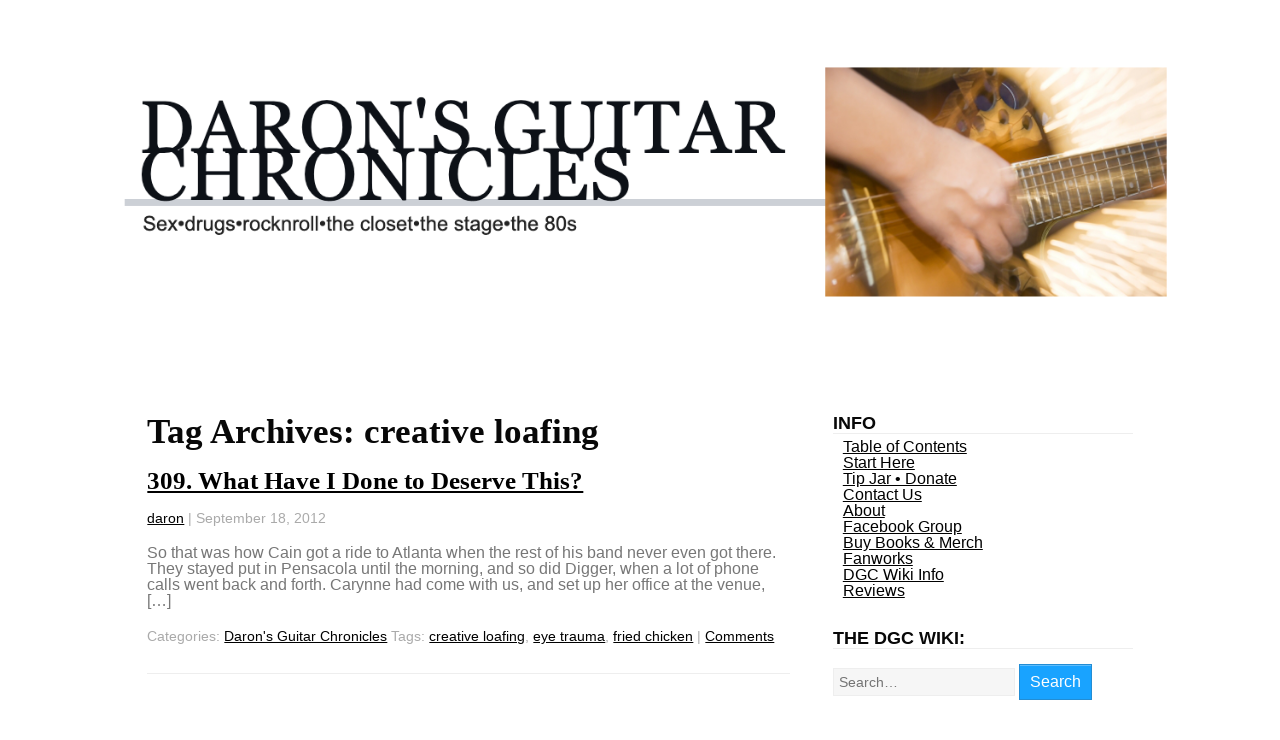

--- FILE ---
content_type: text/html; charset=UTF-8
request_url: https://daron.ceciliatan.com/archives/tag/creative-loafing
body_size: 10444
content:
<!DOCTYPE html>
<html lang="en-US">
<head>
<meta charset="UTF-8" />
<meta name="viewport" content="width=device-width" />
<link rel="stylesheet" type="text/css" href="https://daron.ceciliatan.com/wp-content/themes/startup/style.css" />
<title>creative loafing &#8211; Daron&#039;s Guitar Chronicles</title>
<meta name='robots' content='max-image-preview:large' />
<link rel='dns-prefetch' href='//platform.twitter.com' />
<link rel='dns-prefetch' href='//apis.google.com' />
<link rel='dns-prefetch' href='//www.googletagmanager.com' />
<link rel='dns-prefetch' href='//fonts.googleapis.com' />
<link rel="alternate" type="application/rss+xml" title="Daron&#039;s Guitar Chronicles &raquo; Feed" href="https://daron.ceciliatan.com/feed" />
<link rel="alternate" type="application/rss+xml" title="Daron&#039;s Guitar Chronicles &raquo; Comments Feed" href="https://daron.ceciliatan.com/comments/feed" />
<link rel="alternate" type="application/rss+xml" title="Daron&#039;s Guitar Chronicles &raquo; creative loafing Tag Feed" href="https://daron.ceciliatan.com/archives/tag/creative-loafing/feed" />
<style id='wp-img-auto-sizes-contain-inline-css' type='text/css'>
img:is([sizes=auto i],[sizes^="auto," i]){contain-intrinsic-size:3000px 1500px}
/*# sourceURL=wp-img-auto-sizes-contain-inline-css */
</style>
<style id='wp-emoji-styles-inline-css' type='text/css'>

	img.wp-smiley, img.emoji {
		display: inline !important;
		border: none !important;
		box-shadow: none !important;
		height: 1em !important;
		width: 1em !important;
		margin: 0 0.07em !important;
		vertical-align: -0.1em !important;
		background: none !important;
		padding: 0 !important;
	}
/*# sourceURL=wp-emoji-styles-inline-css */
</style>
<style id='wp-block-library-inline-css' type='text/css'>
:root{--wp-block-synced-color:#7a00df;--wp-block-synced-color--rgb:122,0,223;--wp-bound-block-color:var(--wp-block-synced-color);--wp-editor-canvas-background:#ddd;--wp-admin-theme-color:#007cba;--wp-admin-theme-color--rgb:0,124,186;--wp-admin-theme-color-darker-10:#006ba1;--wp-admin-theme-color-darker-10--rgb:0,107,160.5;--wp-admin-theme-color-darker-20:#005a87;--wp-admin-theme-color-darker-20--rgb:0,90,135;--wp-admin-border-width-focus:2px}@media (min-resolution:192dpi){:root{--wp-admin-border-width-focus:1.5px}}.wp-element-button{cursor:pointer}:root .has-very-light-gray-background-color{background-color:#eee}:root .has-very-dark-gray-background-color{background-color:#313131}:root .has-very-light-gray-color{color:#eee}:root .has-very-dark-gray-color{color:#313131}:root .has-vivid-green-cyan-to-vivid-cyan-blue-gradient-background{background:linear-gradient(135deg,#00d084,#0693e3)}:root .has-purple-crush-gradient-background{background:linear-gradient(135deg,#34e2e4,#4721fb 50%,#ab1dfe)}:root .has-hazy-dawn-gradient-background{background:linear-gradient(135deg,#faaca8,#dad0ec)}:root .has-subdued-olive-gradient-background{background:linear-gradient(135deg,#fafae1,#67a671)}:root .has-atomic-cream-gradient-background{background:linear-gradient(135deg,#fdd79a,#004a59)}:root .has-nightshade-gradient-background{background:linear-gradient(135deg,#330968,#31cdcf)}:root .has-midnight-gradient-background{background:linear-gradient(135deg,#020381,#2874fc)}:root{--wp--preset--font-size--normal:16px;--wp--preset--font-size--huge:42px}.has-regular-font-size{font-size:1em}.has-larger-font-size{font-size:2.625em}.has-normal-font-size{font-size:var(--wp--preset--font-size--normal)}.has-huge-font-size{font-size:var(--wp--preset--font-size--huge)}.has-text-align-center{text-align:center}.has-text-align-left{text-align:left}.has-text-align-right{text-align:right}.has-fit-text{white-space:nowrap!important}#end-resizable-editor-section{display:none}.aligncenter{clear:both}.items-justified-left{justify-content:flex-start}.items-justified-center{justify-content:center}.items-justified-right{justify-content:flex-end}.items-justified-space-between{justify-content:space-between}.screen-reader-text{border:0;clip-path:inset(50%);height:1px;margin:-1px;overflow:hidden;padding:0;position:absolute;width:1px;word-wrap:normal!important}.screen-reader-text:focus{background-color:#ddd;clip-path:none;color:#444;display:block;font-size:1em;height:auto;left:5px;line-height:normal;padding:15px 23px 14px;text-decoration:none;top:5px;width:auto;z-index:100000}html :where(.has-border-color){border-style:solid}html :where([style*=border-top-color]){border-top-style:solid}html :where([style*=border-right-color]){border-right-style:solid}html :where([style*=border-bottom-color]){border-bottom-style:solid}html :where([style*=border-left-color]){border-left-style:solid}html :where([style*=border-width]){border-style:solid}html :where([style*=border-top-width]){border-top-style:solid}html :where([style*=border-right-width]){border-right-style:solid}html :where([style*=border-bottom-width]){border-bottom-style:solid}html :where([style*=border-left-width]){border-left-style:solid}html :where(img[class*=wp-image-]){height:auto;max-width:100%}:where(figure){margin:0 0 1em}html :where(.is-position-sticky){--wp-admin--admin-bar--position-offset:var(--wp-admin--admin-bar--height,0px)}@media screen and (max-width:600px){html :where(.is-position-sticky){--wp-admin--admin-bar--position-offset:0px}}

/*# sourceURL=wp-block-library-inline-css */
</style><style id='global-styles-inline-css' type='text/css'>
:root{--wp--preset--aspect-ratio--square: 1;--wp--preset--aspect-ratio--4-3: 4/3;--wp--preset--aspect-ratio--3-4: 3/4;--wp--preset--aspect-ratio--3-2: 3/2;--wp--preset--aspect-ratio--2-3: 2/3;--wp--preset--aspect-ratio--16-9: 16/9;--wp--preset--aspect-ratio--9-16: 9/16;--wp--preset--color--black: #000000;--wp--preset--color--cyan-bluish-gray: #abb8c3;--wp--preset--color--white: #ffffff;--wp--preset--color--pale-pink: #f78da7;--wp--preset--color--vivid-red: #cf2e2e;--wp--preset--color--luminous-vivid-orange: #ff6900;--wp--preset--color--luminous-vivid-amber: #fcb900;--wp--preset--color--light-green-cyan: #7bdcb5;--wp--preset--color--vivid-green-cyan: #00d084;--wp--preset--color--pale-cyan-blue: #8ed1fc;--wp--preset--color--vivid-cyan-blue: #0693e3;--wp--preset--color--vivid-purple: #9b51e0;--wp--preset--gradient--vivid-cyan-blue-to-vivid-purple: linear-gradient(135deg,rgb(6,147,227) 0%,rgb(155,81,224) 100%);--wp--preset--gradient--light-green-cyan-to-vivid-green-cyan: linear-gradient(135deg,rgb(122,220,180) 0%,rgb(0,208,130) 100%);--wp--preset--gradient--luminous-vivid-amber-to-luminous-vivid-orange: linear-gradient(135deg,rgb(252,185,0) 0%,rgb(255,105,0) 100%);--wp--preset--gradient--luminous-vivid-orange-to-vivid-red: linear-gradient(135deg,rgb(255,105,0) 0%,rgb(207,46,46) 100%);--wp--preset--gradient--very-light-gray-to-cyan-bluish-gray: linear-gradient(135deg,rgb(238,238,238) 0%,rgb(169,184,195) 100%);--wp--preset--gradient--cool-to-warm-spectrum: linear-gradient(135deg,rgb(74,234,220) 0%,rgb(151,120,209) 20%,rgb(207,42,186) 40%,rgb(238,44,130) 60%,rgb(251,105,98) 80%,rgb(254,248,76) 100%);--wp--preset--gradient--blush-light-purple: linear-gradient(135deg,rgb(255,206,236) 0%,rgb(152,150,240) 100%);--wp--preset--gradient--blush-bordeaux: linear-gradient(135deg,rgb(254,205,165) 0%,rgb(254,45,45) 50%,rgb(107,0,62) 100%);--wp--preset--gradient--luminous-dusk: linear-gradient(135deg,rgb(255,203,112) 0%,rgb(199,81,192) 50%,rgb(65,88,208) 100%);--wp--preset--gradient--pale-ocean: linear-gradient(135deg,rgb(255,245,203) 0%,rgb(182,227,212) 50%,rgb(51,167,181) 100%);--wp--preset--gradient--electric-grass: linear-gradient(135deg,rgb(202,248,128) 0%,rgb(113,206,126) 100%);--wp--preset--gradient--midnight: linear-gradient(135deg,rgb(2,3,129) 0%,rgb(40,116,252) 100%);--wp--preset--font-size--small: 13px;--wp--preset--font-size--medium: 20px;--wp--preset--font-size--large: 36px;--wp--preset--font-size--x-large: 42px;--wp--preset--spacing--20: 0.44rem;--wp--preset--spacing--30: 0.67rem;--wp--preset--spacing--40: 1rem;--wp--preset--spacing--50: 1.5rem;--wp--preset--spacing--60: 2.25rem;--wp--preset--spacing--70: 3.38rem;--wp--preset--spacing--80: 5.06rem;--wp--preset--shadow--natural: 6px 6px 9px rgba(0, 0, 0, 0.2);--wp--preset--shadow--deep: 12px 12px 50px rgba(0, 0, 0, 0.4);--wp--preset--shadow--sharp: 6px 6px 0px rgba(0, 0, 0, 0.2);--wp--preset--shadow--outlined: 6px 6px 0px -3px rgb(255, 255, 255), 6px 6px rgb(0, 0, 0);--wp--preset--shadow--crisp: 6px 6px 0px rgb(0, 0, 0);}:where(.is-layout-flex){gap: 0.5em;}:where(.is-layout-grid){gap: 0.5em;}body .is-layout-flex{display: flex;}.is-layout-flex{flex-wrap: wrap;align-items: center;}.is-layout-flex > :is(*, div){margin: 0;}body .is-layout-grid{display: grid;}.is-layout-grid > :is(*, div){margin: 0;}:where(.wp-block-columns.is-layout-flex){gap: 2em;}:where(.wp-block-columns.is-layout-grid){gap: 2em;}:where(.wp-block-post-template.is-layout-flex){gap: 1.25em;}:where(.wp-block-post-template.is-layout-grid){gap: 1.25em;}.has-black-color{color: var(--wp--preset--color--black) !important;}.has-cyan-bluish-gray-color{color: var(--wp--preset--color--cyan-bluish-gray) !important;}.has-white-color{color: var(--wp--preset--color--white) !important;}.has-pale-pink-color{color: var(--wp--preset--color--pale-pink) !important;}.has-vivid-red-color{color: var(--wp--preset--color--vivid-red) !important;}.has-luminous-vivid-orange-color{color: var(--wp--preset--color--luminous-vivid-orange) !important;}.has-luminous-vivid-amber-color{color: var(--wp--preset--color--luminous-vivid-amber) !important;}.has-light-green-cyan-color{color: var(--wp--preset--color--light-green-cyan) !important;}.has-vivid-green-cyan-color{color: var(--wp--preset--color--vivid-green-cyan) !important;}.has-pale-cyan-blue-color{color: var(--wp--preset--color--pale-cyan-blue) !important;}.has-vivid-cyan-blue-color{color: var(--wp--preset--color--vivid-cyan-blue) !important;}.has-vivid-purple-color{color: var(--wp--preset--color--vivid-purple) !important;}.has-black-background-color{background-color: var(--wp--preset--color--black) !important;}.has-cyan-bluish-gray-background-color{background-color: var(--wp--preset--color--cyan-bluish-gray) !important;}.has-white-background-color{background-color: var(--wp--preset--color--white) !important;}.has-pale-pink-background-color{background-color: var(--wp--preset--color--pale-pink) !important;}.has-vivid-red-background-color{background-color: var(--wp--preset--color--vivid-red) !important;}.has-luminous-vivid-orange-background-color{background-color: var(--wp--preset--color--luminous-vivid-orange) !important;}.has-luminous-vivid-amber-background-color{background-color: var(--wp--preset--color--luminous-vivid-amber) !important;}.has-light-green-cyan-background-color{background-color: var(--wp--preset--color--light-green-cyan) !important;}.has-vivid-green-cyan-background-color{background-color: var(--wp--preset--color--vivid-green-cyan) !important;}.has-pale-cyan-blue-background-color{background-color: var(--wp--preset--color--pale-cyan-blue) !important;}.has-vivid-cyan-blue-background-color{background-color: var(--wp--preset--color--vivid-cyan-blue) !important;}.has-vivid-purple-background-color{background-color: var(--wp--preset--color--vivid-purple) !important;}.has-black-border-color{border-color: var(--wp--preset--color--black) !important;}.has-cyan-bluish-gray-border-color{border-color: var(--wp--preset--color--cyan-bluish-gray) !important;}.has-white-border-color{border-color: var(--wp--preset--color--white) !important;}.has-pale-pink-border-color{border-color: var(--wp--preset--color--pale-pink) !important;}.has-vivid-red-border-color{border-color: var(--wp--preset--color--vivid-red) !important;}.has-luminous-vivid-orange-border-color{border-color: var(--wp--preset--color--luminous-vivid-orange) !important;}.has-luminous-vivid-amber-border-color{border-color: var(--wp--preset--color--luminous-vivid-amber) !important;}.has-light-green-cyan-border-color{border-color: var(--wp--preset--color--light-green-cyan) !important;}.has-vivid-green-cyan-border-color{border-color: var(--wp--preset--color--vivid-green-cyan) !important;}.has-pale-cyan-blue-border-color{border-color: var(--wp--preset--color--pale-cyan-blue) !important;}.has-vivid-cyan-blue-border-color{border-color: var(--wp--preset--color--vivid-cyan-blue) !important;}.has-vivid-purple-border-color{border-color: var(--wp--preset--color--vivid-purple) !important;}.has-vivid-cyan-blue-to-vivid-purple-gradient-background{background: var(--wp--preset--gradient--vivid-cyan-blue-to-vivid-purple) !important;}.has-light-green-cyan-to-vivid-green-cyan-gradient-background{background: var(--wp--preset--gradient--light-green-cyan-to-vivid-green-cyan) !important;}.has-luminous-vivid-amber-to-luminous-vivid-orange-gradient-background{background: var(--wp--preset--gradient--luminous-vivid-amber-to-luminous-vivid-orange) !important;}.has-luminous-vivid-orange-to-vivid-red-gradient-background{background: var(--wp--preset--gradient--luminous-vivid-orange-to-vivid-red) !important;}.has-very-light-gray-to-cyan-bluish-gray-gradient-background{background: var(--wp--preset--gradient--very-light-gray-to-cyan-bluish-gray) !important;}.has-cool-to-warm-spectrum-gradient-background{background: var(--wp--preset--gradient--cool-to-warm-spectrum) !important;}.has-blush-light-purple-gradient-background{background: var(--wp--preset--gradient--blush-light-purple) !important;}.has-blush-bordeaux-gradient-background{background: var(--wp--preset--gradient--blush-bordeaux) !important;}.has-luminous-dusk-gradient-background{background: var(--wp--preset--gradient--luminous-dusk) !important;}.has-pale-ocean-gradient-background{background: var(--wp--preset--gradient--pale-ocean) !important;}.has-electric-grass-gradient-background{background: var(--wp--preset--gradient--electric-grass) !important;}.has-midnight-gradient-background{background: var(--wp--preset--gradient--midnight) !important;}.has-small-font-size{font-size: var(--wp--preset--font-size--small) !important;}.has-medium-font-size{font-size: var(--wp--preset--font-size--medium) !important;}.has-large-font-size{font-size: var(--wp--preset--font-size--large) !important;}.has-x-large-font-size{font-size: var(--wp--preset--font-size--x-large) !important;}
/*# sourceURL=global-styles-inline-css */
</style>

<style id='classic-theme-styles-inline-css' type='text/css'>
/*! This file is auto-generated */
.wp-block-button__link{color:#fff;background-color:#32373c;border-radius:9999px;box-shadow:none;text-decoration:none;padding:calc(.667em + 2px) calc(1.333em + 2px);font-size:1.125em}.wp-block-file__button{background:#32373c;color:#fff;text-decoration:none}
/*# sourceURL=/wp-includes/css/classic-themes.min.css */
</style>
<link rel='stylesheet' id='encyclopedia-css' href='https://daron.ceciliatan.com/wp-content/plugins/encyclopedia-pro/assets/css/encyclopedia.css?ver=6.9' type='text/css' media='all' />
<link rel='stylesheet' id='encyclopedia-tooltips-css' href='https://daron.ceciliatan.com/wp-content/plugins/encyclopedia-pro/assets/css/tooltips.css?ver=6.9' type='text/css' media='all' />
<link rel='stylesheet' id='toc-screen-css' href='https://daron.ceciliatan.com/wp-content/plugins/table-of-contents-plus/screen.min.css?ver=2411.1' type='text/css' media='all' />
<link rel='stylesheet' id='wp-polls-css' href='https://daron.ceciliatan.com/wp-content/plugins/wp-polls/polls-css.css?ver=2.77.3' type='text/css' media='all' />
<style id='wp-polls-inline-css' type='text/css'>
.wp-polls .pollbar {
	margin: 1px;
	font-size: 6px;
	line-height: 8px;
	height: 8px;
	background-image: url('https://daron.ceciliatan.com/wp-content/plugins/wp-polls/images/default/pollbg.gif');
	border: 1px solid #c8c8c8;
}

/*# sourceURL=wp-polls-inline-css */
</style>
<link rel='stylesheet' id='startup-open-sans-css' href='https://fonts.googleapis.com/css?family=Open+Sans%3A300&#038;ver=6.9' type='text/css' media='all' />
<link rel='stylesheet' id='startup-gfont1-css' href='https://fonts.googleapis.com/css?family=Amiri&#038;ver=6.9' type='text/css' media='all' />
<script type="text/javascript" src="https://daron.ceciliatan.com/wp-includes/js/jquery/jquery.min.js?ver=3.7.1" id="jquery-core-js"></script>
<script type="text/javascript" src="https://daron.ceciliatan.com/wp-includes/js/jquery/jquery-migrate.min.js?ver=3.4.1" id="jquery-migrate-js"></script>
<script type="text/javascript" src="https://platform.twitter.com/widgets.js?ver=6.9" id="twitter-js"></script>
<script type="text/javascript" src="https://apis.google.com/js/plusone.js?ver=6.9" id="gplus-js"></script>
<script type="text/javascript" src="https://daron.ceciliatan.com/wp-content/themes/startup/scripts/videos.js?ver=6.9" id="startup-videos-js"></script>

<!-- Google tag (gtag.js) snippet added by Site Kit -->
<!-- Google Analytics snippet added by Site Kit -->
<script type="text/javascript" src="https://www.googletagmanager.com/gtag/js?id=GT-5N2KL54P" id="google_gtagjs-js" async></script>
<script type="text/javascript" id="google_gtagjs-js-after">
/* <![CDATA[ */
window.dataLayer = window.dataLayer || [];function gtag(){dataLayer.push(arguments);}
gtag("set","linker",{"domains":["daron.ceciliatan.com"]});
gtag("js", new Date());
gtag("set", "developer_id.dZTNiMT", true);
gtag("config", "GT-5N2KL54P");
//# sourceURL=google_gtagjs-js-after
/* ]]> */
</script>
<link rel="https://api.w.org/" href="https://daron.ceciliatan.com/wp-json/" /><link rel="alternate" title="JSON" type="application/json" href="https://daron.ceciliatan.com/wp-json/wp/v2/tags/334" /><link rel="EditURI" type="application/rsd+xml" title="RSD" href="https://daron.ceciliatan.com/xmlrpc.php?rsd" />
<meta name="generator" content="WordPress 6.9" />
<meta name="generator" content="Site Kit by Google 1.171.0" /><meta name="google-site-verification" content="_QQE8KvMG4Tgc1GFvuze1NED8n4tvbByixb3W7ruueM" /><style type="text/css">body{}a:hover{color:#4073FF}.entry-content p{font-family:Amiri;font-size:Amiripx;color:#0A0A0A}.entry-content a{font-family:Amiri;color:#080138}h1, h2, h3, h4, h5, h6{font-family:Volkhov;color:#080808}h1 a, h2 a, h3 a, h4 a, h5 a, h6 a{color:#080808}</style>
<!-- Google AdSense meta tags added by Site Kit -->
<meta name="google-adsense-platform-account" content="ca-host-pub-2644536267352236">
<meta name="google-adsense-platform-domain" content="sitekit.withgoogle.com">
<!-- End Google AdSense meta tags added by Site Kit -->
<link rel="icon" href="https://daron.ceciliatan.com/wp-content/uploads/2020/10/daron_tattoo.png" sizes="32x32" />
<link rel="icon" href="https://daron.ceciliatan.com/wp-content/uploads/2020/10/daron_tattoo.png" sizes="192x192" />
<link rel="apple-touch-icon" href="https://daron.ceciliatan.com/wp-content/uploads/2020/10/daron_tattoo.png" />
<meta name="msapplication-TileImage" content="https://daron.ceciliatan.com/wp-content/uploads/2020/10/daron_tattoo.png" />
<script type="text/javascript">
jQuery(document).ready(function($){
$("#wrapper").vids();
});
</script>
		<style type="text/css" id="wp-custom-css">
			section#branding {
    float: unset !important;
}

nav#menu {
    display: none;
}

body {
	background: white !important;
}

/* unvisited link */
a:link {
  color: #000 !important;
	text-decoration: underline;
}

/* visited link */
a:visited {
  color: #406 !important;
}

/* mouse over link */
a:hover {
  color: #44F !important;
}

button#encyclopedia-search-submit {
    margin-top: 10px !important;
}
.widget-title {
   font-family: arial;
}
strong {
	font-family: Volkhov, serif;
    font-weight: bold;
}
div#donation_buttons {
    align-content: left;
}
table#donation_buttons {align-content:left;
}

#content, #sidebar {
    line-height: 1 !important;
}		</style>
		</head>
<body class="archive tag tag-creative-loafing tag-334 wp-theme-startup">
<div id="fb-root"></div>
<script>(function(d, s, id) {
var js, fjs = d.getElementsByTagName(s)[0];
if (d.getElementById(id)) return;
js = d.createElement(s); js.id = id;
js.src = "https://connect.facebook.net/en_US/all.js#xfbml=1";
fjs.parentNode.insertBefore(js, fjs);
}(document, 'script', 'facebook-jssdk'));</script>
<div id="wrapper" class="hfeed">
<header id="header" role="banner">
<section id="branding">
<div id="site-title">
<h1><a href="https://daron.ceciliatan.com/" title="Daron&#039;s Guitar Chronicles" rel="home"><img src="https://daron.ceciliatan.com/wp-content/uploads/daron-dgc-site-header-w-guitar.png" alt="Daron&#039;s Guitar Chronicles" id="logo" /></a></h1></div>
</section>
<nav id="menu" role="navigation">
<label class="toggle" for="toggle">&#9776; Menu</label>
<input id="toggle" class="toggle" type="checkbox" />
<div class="menu"><ul>
<li class="page_item page-item-5854"><a href="https://daron.ceciliatan.com/table-of-contents">Table of Contents</a></li>
<li class="page_item page-item-738"><a href="https://daron.ceciliatan.com/">Start Here</a></li>
<li class="page_item page-item-36"><a href="https://daron.ceciliatan.com/tip-jar">Tip Jar • Donate</a></li>
<li class="page_item page-item-3742"><a href="https://daron.ceciliatan.com/contact-us">Contact Us</a></li>
<li class="page_item page-item-5948"><a href="https://daron.ceciliatan.com/about">About</a></li>
<li class="page_item page-item-4326"><a href="https://daron.ceciliatan.com/facebookgroup">Facebook Group</a></li>
<li class="page_item page-item-722"><a href="https://daron.ceciliatan.com/shopping-cart">Buy Books &#038; Merch</a></li>
<li class="page_item page-item-3912"><a href="https://daron.ceciliatan.com/fanworks">Fanworks</a></li>
<li class="page_item page-item-5720"><a href="https://daron.ceciliatan.com/dgc-wiki-info">DGC Wiki Info</a></li>
<li class="page_item page-item-3733 page_item_has_children"><a href="https://daron.ceciliatan.com/estore-action">Store Action</a>
<ul class='children'>
	<li class="page_item page-item-3734"><a href="https://daron.ceciliatan.com/estore-action/terms-and-conditions">Terms and Conditions</a></li>
	<li class="page_item page-item-51104"><a href="https://daron.ceciliatan.com/estore-action/thank-you">Thank You</a></li>
	<li class="page_item page-item-3820"><a href="https://daron.ceciliatan.com/estore-action/transaction-results">Transaction Results</a></li>
	<li class="page_item page-item-5154"><a href="https://daron.ceciliatan.com/estore-action/for-patrons-only">For Patrons Only</a></li>
</ul>
</li>
<li class="page_item page-item-52718"><a href="https://daron.ceciliatan.com/reviews">Reviews</a></li>
</ul></div>
<script type="text/javascript">jQuery("ul").parent("li").addClass("parent");</script>
</nav>
</header>
<div id="container"><section id="content" role="main">
<header class="header">
<h1 class="entry-title">Tag Archives: creative loafing</h1>
</header>
<article id="post-1696" class="post-1696 post type-post status-publish format-standard hentry category-darons-chronicles tag-creative-loafing tag-eye-trauma tag-fried-chicken">
<header>
<h2 class="entry-title"><a href="https://daron.ceciliatan.com/archives/1696" title="309. What Have I Done to Deserve This?" rel="bookmark">309. What Have I Done to Deserve This?</a></h2> <section class="entry-meta">
<span class="author vcard"><a href="https://daron.ceciliatan.com/archives/author/daron" title="Posts by daron" rel="author">daron</a></span>
<span class="meta-sep"> | </span>
<span class="entry-date">September 18, 2012</span>
</section></header>
<section class="entry-summary">
<p>So that was how Cain got a ride to Atlanta when the rest of his band never even got there. They stayed put in Pensacola until the morning, and so did Digger, when a lot of phone calls went back and forth. Carynne had come with us, and set up her office at the venue, [&hellip;]</p>
</section><footer class="entry-footer">
<span class="cat-links">Categories: <a href="https://daron.ceciliatan.com/archives/category/darons-chronicles" rel="category tag">Daron's Guitar Chronicles</a></span>
<span class="tag-links">Tags: <a href="https://daron.ceciliatan.com/archives/tag/creative-loafing" rel="tag">creative loafing</a>, <a href="https://daron.ceciliatan.com/archives/tag/eye-trauma" rel="tag">eye trauma</a>, <a href="https://daron.ceciliatan.com/archives/tag/fried-chicken" rel="tag">fried chicken</a></span>
<span class="meta-sep">|</span> <span class="comments-link"><a href="https://daron.ceciliatan.com/archives/1696#comments">Comments</a></span></footer> </article></section>
<aside id="sidebar" role="complementary">
<div id="primary" class="widget-area">
<ul class="xoxo">
<li id="pages-5" class="widget-container widget_pages"><h3 class="widget-title">INFO</h3>
			<ul>
				<li class="page_item page-item-5854"><a href="https://daron.ceciliatan.com/table-of-contents">Table of Contents</a></li>
<li class="page_item page-item-738"><a href="https://daron.ceciliatan.com/">Start Here</a></li>
<li class="page_item page-item-36"><a href="https://daron.ceciliatan.com/tip-jar">Tip Jar • Donate</a></li>
<li class="page_item page-item-3742"><a href="https://daron.ceciliatan.com/contact-us">Contact Us</a></li>
<li class="page_item page-item-5948"><a href="https://daron.ceciliatan.com/about">About</a></li>
<li class="page_item page-item-4326"><a href="https://daron.ceciliatan.com/facebookgroup">Facebook Group</a></li>
<li class="page_item page-item-722"><a href="https://daron.ceciliatan.com/shopping-cart">Buy Books &#038; Merch</a></li>
<li class="page_item page-item-3912"><a href="https://daron.ceciliatan.com/fanworks">Fanworks</a></li>
<li class="page_item page-item-5720"><a href="https://daron.ceciliatan.com/dgc-wiki-info">DGC Wiki Info</a></li>
<li class="page_item page-item-52718"><a href="https://daron.ceciliatan.com/reviews">Reviews</a></li>
			</ul>

			</li><li id="encyclopedia_search-5" class="widget-container widget_encyclopedia_search"><h3 class="widget-title">THE DGC WIKI:</h3><form role="search" method="get" class="encyclopedia search-form" action="https://daron.ceciliatan.com/encyclopedia">
    
    
    <label class="screen-reader-text" for="encyclopedia-search-term">Search</label>
    <input type="text" id="encyclopedia-search-term" name="s" class="search-field" value="" placeholder="Search&hellip;">
    <button type="submit" class="search-submit submit button" id="encyclopedia-search-submit">Search</button>
</form></li><li id="text-2" class="widget-container widget_text">			<div class="textwidget"><p>(Wiki entries are currently made for characters, not yet for places or other terms.)</p>
</div>
		</li><li id="text-4" class="widget-container widget_text"><h3 class="widget-title">CONTRIBUTE OR HELP OUT:</h3>			<div class="textwidget"></div>
		</li><li id="custom_html-6" class="widget_text widget-container widget_custom_html"><div class="textwidget custom-html-widget"><div id="smart-button-container">
      <div style="text-align: left;">
        <div style="margin-bottom: 1.25rem;">
          <p>Suggested Donations</p>
          <select id="item-options"><option value="Toss into the tip jar" price="2.26">Toss into the tip jar - 2.26 USD</option><option value="Lucky tip amount!" price="5.00">Lucky tip amount! - 5.00 USD</option><option value="That's lunch! " price="10.00">That's lunch!  - 10.00 USD</option><option value="Super nice donor!" price="25.00">Super nice donor! - 25.00 USD</option></select>
          <select style="visibility: hidden" id="quantitySelect"></select>
        </div>
      <div id="paypal-button-container"></div>
      </div>
    </div>
    <script src="https://www.paypal.com/sdk/js?client-id=Aca8NY5j3iBqYQ-AHYpOqcOwCmD4piKLoZwWeMBwNBeIdWE4B4raH0l6afajxiwZ6YCP3a7X9RHttX7_&currency=USD" data-sdk-integration-source="button-factory"></script>
    <script>
      function initPayPalButton() {
        var shipping = 0;
        var itemOptions = document.querySelector("#smart-button-container #item-options");
    var quantity = parseInt();
    var quantitySelect = document.querySelector("#smart-button-container #quantitySelect");
    if (!isNaN(quantity)) {
      quantitySelect.style.visibility = "visible";
    }
    var orderDescription = 'Suggested Donations';
    if(orderDescription === '') {
      orderDescription = 'Item';
    }
    paypal.Buttons({
      style: {
        shape: 'pill',
        color: 'gold',
        layout: 'vertical',
        label: 'paypal',
        
      },
      createOrder: function(data, actions) {
        var selectedItemDescription = itemOptions.options[itemOptions.selectedIndex].value;
        var selectedItemPrice = parseFloat(itemOptions.options[itemOptions.selectedIndex].getAttribute("price"));
        var tax = (0 === 0) ? 0 : (selectedItemPrice * (parseFloat(0)/100));
        if(quantitySelect.options.length > 0) {
          quantity = parseInt(quantitySelect.options[quantitySelect.selectedIndex].value);
        } else {
          quantity = 1;
        }

        tax *= quantity;
        tax = Math.round(tax * 100) / 100;
        var priceTotal = quantity * selectedItemPrice + parseFloat(shipping) + tax;
        priceTotal = Math.round(priceTotal * 100) / 100;
        var itemTotalValue = Math.round((selectedItemPrice * quantity) * 100) / 100;

        return actions.order.create({
          purchase_units: [{
            description: orderDescription,
            amount: {
              currency_code: 'USD',
              value: priceTotal,
              breakdown: {
                item_total: {
                  currency_code: 'USD',
                  value: itemTotalValue,
                },
                shipping: {
                  currency_code: 'USD',
                  value: shipping,
                },
                tax_total: {
                  currency_code: 'USD',
                  value: tax,
                }
              }
            },
            items: [{
              name: selectedItemDescription,
              unit_amount: {
                currency_code: 'USD',
                value: selectedItemPrice,
              },
              quantity: quantity
            }]
          }]
        });
      },
      onApprove: function(data, actions) {
        return actions.order.capture().then(function(details) {
          alert('Transaction completed by ' + details.payer.name.given_name + '!');
        });
      },
      onError: function(err) {
        console.log(err);
      },
    }).render('#paypal-button-container');
  }
  initPayPalButton();
    </script></div></li><li id="custom_html-3" class="widget_text widget-container widget_custom_html"><div class="textwidget custom-html-widget"><a href="https://patreon.com/ceciliatan">Support on Patreon</a></div></li><li id="media_image-5" class="widget-container widget_media_image"><a href="http://patreon.com/ceciliatan"><img width="125" height="138" src="https://daron.ceciliatan.com/wp-content/uploads/patreon_2020_logo.jpg" class="image wp-image-51040  attachment-full size-full" alt="Patreon Logo" style="max-width: 100%; height: auto;" decoding="async" loading="lazy" /></a></li><li id="custom_html-2" class="widget_text widget-container widget_custom_html"><h3 class="widget-title">GET NOTIFIED</h3><div class="textwidget custom-html-widget"><a href="http://eepurl.com/-_Fxj">• Get the DGC email newsletter</a>
<p></p>
</div></li><li id="custom_html-4" class="widget_text widget-container widget_custom_html"><div class="textwidget custom-html-widget"><a class="twitter-timeline" data-lang="en" data-height="500" href="https://twitter.com/daron_moondog?ref_src=twsrc%5Etfw">Tweets by daron_moondog</a> <script async src="https://platform.twitter.com/widgets.js" charset="utf-8"></script></div></li><li id="text-3" class="widget-container widget_text"><h3 class="widget-title">WINNER</h3>			<div class="textwidget"><p>of the 2010 Rose &amp; Bay Award for Crowdfunded Fiction</p>
</div>
		</li><li id="media_image-4" class="widget-container widget_media_image"><a href="http://community.livejournal.com/crowdfunding/154110.html"><img width="125" height="126" src="https://daron.ceciliatan.com/wp-content/uploads/rose_and_bay_award_logo.jpg" class="image wp-image-51039  attachment-full size-full" alt="Rose &amp; Bay Awards Logo" style="max-width: 100%; height: auto;" decoding="async" loading="lazy" /></a></li><li id="categories-3" class="widget-container widget_categories"><h3 class="widget-title">CATEGORIES</h3>
			<ul>
					<li class="cat-item cat-item-2"><a href="https://daron.ceciliatan.com/archives/category/admin-2">Admin</a>
</li>
	<li class="cat-item cat-item-3"><a href="https://daron.ceciliatan.com/archives/category/darons-chronicles">Daron&#039;s Guitar Chronicles</a>
</li>
	<li class="cat-item cat-item-1911"><a href="https://daron.ceciliatan.com/archives/category/dgc-extra">DGC Extra</a>
</li>
	<li class="cat-item cat-item-4"><a href="https://daron.ceciliatan.com/archives/category/donations">Donations &amp; Site News</a>
</li>
	<li class="cat-item cat-item-5"><a href="https://daron.ceciliatan.com/archives/category/fanworks-2">Fanworks</a>
</li>
	<li class="cat-item cat-item-6"><a href="https://daron.ceciliatan.com/archives/category/liner-notes">Liner Notes</a>
</li>
			</ul>

			</li></ul>
</div>
</aside><div class="clear"></div>
</div>
<footer id="footer" role="contentinfo">
<div id="copyright">
&copy; 2026 Daron&#039;s Guitar Chronicles. All Rights Reserved. Built with <a href="https://startupwp.com/">Startup WordPress Theme</a> and <a href="http://wordpress.org/">WordPress</a>.</div>
</footer>
</div>
<script type="speculationrules">
{"prefetch":[{"source":"document","where":{"and":[{"href_matches":"/*"},{"not":{"href_matches":["/wp-*.php","/wp-admin/*","/wp-content/uploads/*","/wp-content/*","/wp-content/plugins/*","/wp-content/themes/startup/*","/*\\?(.+)"]}},{"not":{"selector_matches":"a[rel~=\"nofollow\"]"}},{"not":{"selector_matches":".no-prefetch, .no-prefetch a"}}]},"eagerness":"conservative"}]}
</script>
<script type="text/javascript" src="https://daron.ceciliatan.com/wp-content/plugins/encyclopedia-pro/assets/js/tooltipster.bundle.min.js?ver=4.2.6" id="tooltipster-js"></script>
<script type="text/javascript" id="encyclopedia-tooltips-js-extra">
/* <![CDATA[ */
var Encyclopedia_Tooltips = {"animation_duration":"350","delay":"300","trigger":"hover"};
//# sourceURL=encyclopedia-tooltips-js-extra
/* ]]> */
</script>
<script type="text/javascript" src="https://daron.ceciliatan.com/wp-content/plugins/encyclopedia-pro/assets/js/tooltips.js" id="encyclopedia-tooltips-js"></script>
<script type="text/javascript" id="toc-front-js-extra">
/* <![CDATA[ */
var tocplus = {"smooth_scroll":"1","visibility_show":"show","visibility_hide":"hide","width":"Auto"};
//# sourceURL=toc-front-js-extra
/* ]]> */
</script>
<script type="text/javascript" src="https://daron.ceciliatan.com/wp-content/plugins/table-of-contents-plus/front.min.js?ver=2411.1" id="toc-front-js"></script>
<script type="text/javascript" id="wp-polls-js-extra">
/* <![CDATA[ */
var pollsL10n = {"ajax_url":"https://daron.ceciliatan.com/wp-admin/admin-ajax.php","text_wait":"Your last request is still being processed. Please wait a while ...","text_valid":"Please choose a valid poll answer.","text_multiple":"Maximum number of choices allowed: ","show_loading":"1","show_fading":"1"};
//# sourceURL=wp-polls-js-extra
/* ]]> */
</script>
<script type="text/javascript" src="https://daron.ceciliatan.com/wp-content/plugins/wp-polls/polls-js.js?ver=2.77.3" id="wp-polls-js"></script>
<script type="text/javascript" src="https://daron.ceciliatan.com/wp-includes/js/jquery/ui/core.min.js?ver=1.13.3" id="jquery-ui-core-js"></script>
<script type="text/javascript" src="https://daron.ceciliatan.com/wp-includes/js/jquery/ui/menu.min.js?ver=1.13.3" id="jquery-ui-menu-js"></script>
<script type="text/javascript" src="https://daron.ceciliatan.com/wp-includes/js/dist/dom-ready.min.js?ver=f77871ff7694fffea381" id="wp-dom-ready-js"></script>
<script type="text/javascript" src="https://daron.ceciliatan.com/wp-includes/js/dist/hooks.min.js?ver=dd5603f07f9220ed27f1" id="wp-hooks-js"></script>
<script type="text/javascript" src="https://daron.ceciliatan.com/wp-includes/js/dist/i18n.min.js?ver=c26c3dc7bed366793375" id="wp-i18n-js"></script>
<script type="text/javascript" id="wp-i18n-js-after">
/* <![CDATA[ */
wp.i18n.setLocaleData( { 'text direction\u0004ltr': [ 'ltr' ] } );
//# sourceURL=wp-i18n-js-after
/* ]]> */
</script>
<script type="text/javascript" src="https://daron.ceciliatan.com/wp-includes/js/dist/a11y.min.js?ver=cb460b4676c94bd228ed" id="wp-a11y-js"></script>
<script type="text/javascript" src="https://daron.ceciliatan.com/wp-includes/js/jquery/ui/autocomplete.min.js?ver=1.13.3" id="jquery-ui-autocomplete-js"></script>
<script type="text/javascript" id="encyclopedia-search-js-extra">
/* <![CDATA[ */
var Encyclopedia_Search = {"ajax_url":"https://daron.ceciliatan.com/wp-admin/admin-ajax.php?action=encyclopedia_search","minLength":"2","delay":"400"};
//# sourceURL=encyclopedia-search-js-extra
/* ]]> */
</script>
<script type="text/javascript" src="https://daron.ceciliatan.com/wp-content/plugins/encyclopedia-pro/assets/js/search-form.js" id="encyclopedia-search-js"></script>
<script id="wp-emoji-settings" type="application/json">
{"baseUrl":"https://s.w.org/images/core/emoji/17.0.2/72x72/","ext":".png","svgUrl":"https://s.w.org/images/core/emoji/17.0.2/svg/","svgExt":".svg","source":{"concatemoji":"https://daron.ceciliatan.com/wp-includes/js/wp-emoji-release.min.js?ver=6.9"}}
</script>
<script type="module">
/* <![CDATA[ */
/*! This file is auto-generated */
const a=JSON.parse(document.getElementById("wp-emoji-settings").textContent),o=(window._wpemojiSettings=a,"wpEmojiSettingsSupports"),s=["flag","emoji"];function i(e){try{var t={supportTests:e,timestamp:(new Date).valueOf()};sessionStorage.setItem(o,JSON.stringify(t))}catch(e){}}function c(e,t,n){e.clearRect(0,0,e.canvas.width,e.canvas.height),e.fillText(t,0,0);t=new Uint32Array(e.getImageData(0,0,e.canvas.width,e.canvas.height).data);e.clearRect(0,0,e.canvas.width,e.canvas.height),e.fillText(n,0,0);const a=new Uint32Array(e.getImageData(0,0,e.canvas.width,e.canvas.height).data);return t.every((e,t)=>e===a[t])}function p(e,t){e.clearRect(0,0,e.canvas.width,e.canvas.height),e.fillText(t,0,0);var n=e.getImageData(16,16,1,1);for(let e=0;e<n.data.length;e++)if(0!==n.data[e])return!1;return!0}function u(e,t,n,a){switch(t){case"flag":return n(e,"\ud83c\udff3\ufe0f\u200d\u26a7\ufe0f","\ud83c\udff3\ufe0f\u200b\u26a7\ufe0f")?!1:!n(e,"\ud83c\udde8\ud83c\uddf6","\ud83c\udde8\u200b\ud83c\uddf6")&&!n(e,"\ud83c\udff4\udb40\udc67\udb40\udc62\udb40\udc65\udb40\udc6e\udb40\udc67\udb40\udc7f","\ud83c\udff4\u200b\udb40\udc67\u200b\udb40\udc62\u200b\udb40\udc65\u200b\udb40\udc6e\u200b\udb40\udc67\u200b\udb40\udc7f");case"emoji":return!a(e,"\ud83e\u1fac8")}return!1}function f(e,t,n,a){let r;const o=(r="undefined"!=typeof WorkerGlobalScope&&self instanceof WorkerGlobalScope?new OffscreenCanvas(300,150):document.createElement("canvas")).getContext("2d",{willReadFrequently:!0}),s=(o.textBaseline="top",o.font="600 32px Arial",{});return e.forEach(e=>{s[e]=t(o,e,n,a)}),s}function r(e){var t=document.createElement("script");t.src=e,t.defer=!0,document.head.appendChild(t)}a.supports={everything:!0,everythingExceptFlag:!0},new Promise(t=>{let n=function(){try{var e=JSON.parse(sessionStorage.getItem(o));if("object"==typeof e&&"number"==typeof e.timestamp&&(new Date).valueOf()<e.timestamp+604800&&"object"==typeof e.supportTests)return e.supportTests}catch(e){}return null}();if(!n){if("undefined"!=typeof Worker&&"undefined"!=typeof OffscreenCanvas&&"undefined"!=typeof URL&&URL.createObjectURL&&"undefined"!=typeof Blob)try{var e="postMessage("+f.toString()+"("+[JSON.stringify(s),u.toString(),c.toString(),p.toString()].join(",")+"));",a=new Blob([e],{type:"text/javascript"});const r=new Worker(URL.createObjectURL(a),{name:"wpTestEmojiSupports"});return void(r.onmessage=e=>{i(n=e.data),r.terminate(),t(n)})}catch(e){}i(n=f(s,u,c,p))}t(n)}).then(e=>{for(const n in e)a.supports[n]=e[n],a.supports.everything=a.supports.everything&&a.supports[n],"flag"!==n&&(a.supports.everythingExceptFlag=a.supports.everythingExceptFlag&&a.supports[n]);var t;a.supports.everythingExceptFlag=a.supports.everythingExceptFlag&&!a.supports.flag,a.supports.everything||((t=a.source||{}).concatemoji?r(t.concatemoji):t.wpemoji&&t.twemoji&&(r(t.twemoji),r(t.wpemoji)))});
//# sourceURL=https://daron.ceciliatan.com/wp-includes/js/wp-emoji-loader.min.js
/* ]]> */
</script>
</body>
</html>